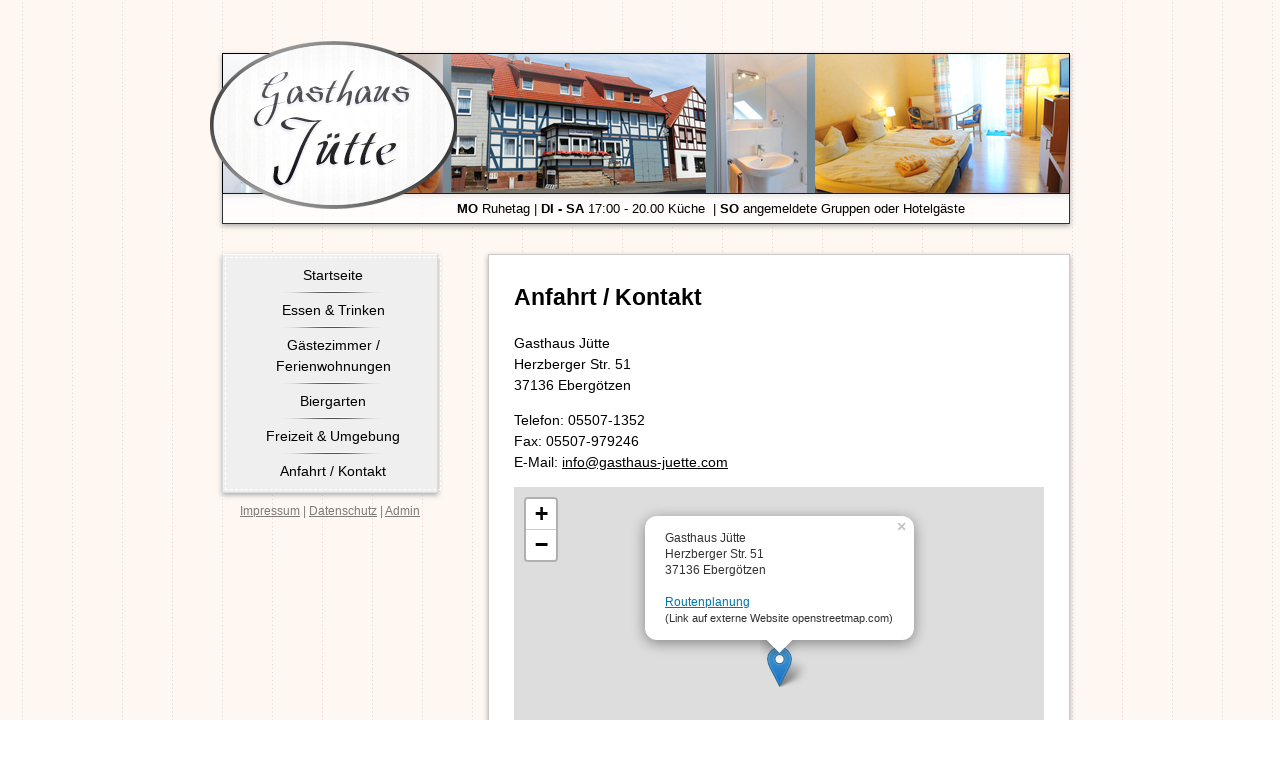

--- FILE ---
content_type: text/html; charset=UTF-8
request_url: https://gasthaus-juette.com/anfahrt-kontakt
body_size: 2225
content:
<!DOCTYPE html>
<html>
    <head>
        <meta charset="utf-8">
        <meta http-equiv="X-UA-Compatible" content="IE=edge">
        <meta name="viewport" content="width=device-width, initial-scale=1">
                <meta name="generator" content="Pagekit">
        <link rel="canonical" href="https://gasthaus-juette.com/anfahrt-kontakt">
        <meta property="twitter:card" content="summary_large_image">
        <meta property="og:site_name" content="Gasthaus Jütte">
        <meta property="og:title" content="Anfahrt / Kontakt">
        <meta property="og:url" content="https://gasthaus-juette.com/anfahrt-kontakt">
        <link href="/storage/img/favicon.png" rel="shortcut icon" type="image/x-icon">
        <link href="/app/system/modules/theme/apple_touch_icon.png" rel="apple-touch-icon-precomposed">
        <title>Anfahrt / Kontakt | Gasthaus Jütte</title>
        <link href="/packages/gasthaus-pkg/theme-gasthaus/css/theme-custom.css?v=333c" rel="stylesheet">
        <script>var $pagekit = {"url":"","csrf":"044a36db0b8d9684c9bbf614094f2d2133c08bc5"};</script>
        <script>var $pkframework = {"google_maps_key":""};</script>
        <script src="/packages/gasthaus-pkg/theme-gasthaus/js/theme.js?v=333c"></script>
        <script src="/app/assets/jquery/dist/jquery.min.js?v=333c"></script>
        <script src="/packages/spqr/lazyload/app/assets/jquery-lazy/jquery.lazy.js?v=333c"></script>
        <script>$(function($) {
                               $('img.lazy').Lazy({
                                    effect: 'show',effectTime: 2000,visibleOnly: true,scrollDirection: 'both',delay: -1
                                });
                           });</script>
<link rel="stylesheet" href="https://unpkg.com/leaflet@1.3.1/dist/leaflet.css" integrity="sha512-Rksm5RenBEKSKFjgI3a41vrjkw4EVPlJ3+OiI65vTjIdo9brlAacEuKOiQ5OFh7cOI1bkDwLqdLw3Zg0cRJAAQ==" crossorigin=""/>
<script src="https://unpkg.com/leaflet@1.3.1/dist/leaflet.js" integrity="sha512-/Nsx9X4HebavoBvEBuyp3I7od5tA0UzAxs+j83KgC8PU0kgB4XiK4Lfe4y4cgBtaRJQEIFCW+oC506aPT2L1zw==" crossorigin=""></script>
<script type="text/javascript">
    $(document).ready(function() {
        // Leaflet Maps
        // 51.5721297, 10.1080331
        var map = L.map('leafletmap').setView([51.5721297, 10.1080331], 15);

        L.tileLayer('https://{s}.tile.openstreetmap.org/{z}/{x}/{y}.png', {
            attribution: '&copy; <a href="https://www.openstreetmap.org/copyright">OpenStreetMap</a> contributors'
        }).addTo(map);

        L.marker([51.5721297, 10.1080331]).addTo(map)
            .bindPopup('Gasthaus Jütte<br>Herzberger Str. 51<br>37136 Ebergötzen<br><br><a href="https://www.openstreetmap.org/directions?from=&to=51.57212%2C10.10798#map=17/51.5721297/10.1080331" target="_blank">Routenplanung</a><br><span style="font-size:11px">(Link auf externe Website openstreetmap.com)</span>')
            .openPopup();
    });
</script>                            </head>
    <body>
        <div class="tg-main-center">
            <!-- Render logo or title with site URL -->
            <a href="/" style="float: left;">
                                    <img src="/storage/img/logo2.png" alt="">
                            </a>
            <div class="tg-head">
                            </div>
            <div class="tg-info">
                                    <div class="uk-width-1-1">

    <div>

        <!-- <h3>Banner</h3> -->

        <p><span class="b">MO</span> Ruhetag | <span class="b">DI - SA</span> 17:00 - 20.00 Küche  | <span class="b">SO</span> angemeldete Gruppen oder Hotelgäste</p>
<!--<p>Vorrübergehend kein Restaurant- und Gasthausbetrieb - Nutzen Sie unseren <a href="">Abholservice</a>!</p> -->
    </div>

</div>
                                <!-- <span class="b">MO</span> Ruhetag | <span class="b">DI - SA</span> 8:30 - 12:30 Uhr und 15:30 Uhr bis Open End | <span class="b">SO</span> 8:30 Uhr bis Open End -->
                <!-- Vorrübergehend kein Restaurant- und Gasthausbetrieb - Nutzen Sie unseren <a href="/?p=10">Abholservice</a>! -->
			</div>
            

            <!-- Render menu position -->
            <div class="tg-menu-container">
                                    
<div class="tg-menu">
    <div class="tg-menu2">
        <ul>
            
            <a href="/"><li>Startseite</li></a>

            
            <a href="/essen-trinken"><li>Essen & Trinken</li></a>

            
            <a href="/g%C3%A4stezimmer-ferienwohnungen"><li>Gästezimmer / Ferienwohnungen</li></a>

            
            <a href="/biergarten"><li>Biergarten</li></a>

            
            <a href="/freizeit-umgebung"><li>Freizeit & Umgebung</li></a>

            
            <a href="/anfahrt-kontakt"><li>Anfahrt / Kontakt</li></a>

                    </ul>
    </div>
</div>                                                    <div class="tg-submenu">
                <a href="/impressum">Impressum</a> 
        <span> | </span>     <a href="/datenschutz">Datenschutz</a> 
        <span> | </span>     <a href="/admin">Admin</a> 
    </div>                            </div>

            <!-- Render widget position -->
            
            <!-- Render content -->
            <div class="tg-content-container">
				<div class="tg-content">
                    <article class="uk-article">

    <h1 class="uk-article-title">Anfahrt / Kontakt</h1>

    <p>Gasthaus Jütte<br>Herzberger Str. 51<br>37136 Ebergötzen</p>
<p>Telefon: 05507-1352<br>Fax: 05507-979246<br>E-Mail: <a href="mailto:info@gasthaus-juette.com">info@gasthaus-juette.com</a></p>
<div id="leafletmap" class="maps"> </div>
</article>
                </div>
            </div>

            <!-- Insert code before the closing body tag  -->
                    </div>
    </body>
</html>


--- FILE ---
content_type: text/css
request_url: https://gasthaus-juette.com/packages/gasthaus-pkg/theme-gasthaus/css/theme-custom.css?v=333c
body_size: 890
content:
html, body{
	margin:0;
	padding: 0;
	background: url(../res/bg2.png) repeat;
	font-family: Tahoma, sans-serif;
	font-size: 14px;
	line-height: 1.5;
}

a{
	color: black;
	text-decoration: underline;
}

a:visited{
	color: black;
}

a img{
	border: none;
}

p{
	margin-top: 0;
	
}

h1{
	margin-top: 0;
	font-size: 23px;
}

h2{
	font-size: 17px;
	margin-top: 15px;
	margin-bottom: 8px;
	margin-left: 25px;
}

h3{
	margin-top: 0;
	font-size: 18px;
}

.tg-main-center{
	width: 860px;
	margin: 40px auto;
	padding-top:1px;
}

.tg-head{
	margin-left: 12px;
	margin-top: 12px;
	width: 846px;
	height: 139px;
	border:1px solid #000;
	box-shadow: 0px 2px 5px #aaa;
	background-image: url(../res/header3.png);
}

.tg-info{
	width: 846px;
	background: rgba(255,255,255,.7);
	border: 1px solid #333;
	border-top: none;
	font-size: 13px;
    margin-left: 12px;
    padding: 5px;
    width: 836px;
    box-shadow: 0px 2px 5px #aaa;
}

.tg-info p{
    margin: 0;
}

.b{
	font-weight: bold;
	font-variant: small-caps;
}

.tg-menu{
	margin-top: 30px;
	/* min-height: 96px; */
	border: 1px solid #dadada;
	border-top: 1px solid #fff;
	background-color:#efefef;
	padding: 2px;
	box-shadow: 0px 2px 5px #aaa;
}

.tg-menu2{
	width: 214px;
	/* min-height: 94px; */
	border: 1px dashed #fff;
}

.tg-content-container
{
	float: right;
}

.tg-content{
	background-color: #fff;
	width: 100%;
	border: 1px solid #cbcbcb;
	margin-top: 30px;
	box-shadow: 0px 2px 5px #aaa;
	padding: 25px;
	margin-bottom: 30px;
	width: 530px;
}

.tg-menu-container
{
	float: left;
	width: 216px;
	margin-left: 12px;
}

.tg-menu2 ul{
	margin: 0;
	padding: 0;
}

.tg-menu2 li{
	list-style: none;
	padding: 7px;
	text-align: center;
	background: url(../res/trenner.png) no-repeat bottom center;
}

.tg-menu2 a:last-of-type li{
	background-image: none;
}

.tg-menu2 li:hover{
	background-color: #ddd;
}

.tg-menu2 ul a{
	text-decoration: none;
}

.tg-cimg{
	border: 5px solid white;
	box-shadow: 0px 2px 5px #aaa;
    margin: 5px;
}

.tg-content img{
    max-width: 96%;
}

.tg-content td > img{
    max-width: unset;
}

.tg-headinfo{
	text-align: right;
	float: right;
	/*height: 100%;
	width: 90px;*/
	padding: 5px;
	background: rgba(255,255,255,.7);
	border-left: 1px solid #000;
	border-bottom: 1px solid #000;
}

.tg-headinfo p{
	margin: 0;
	padding: 0;
}

#leafletmap {
    height: 400px;
}

.tg-submenu {
    margin-top: 7px;
    font-size: 12px;
    color: rgba(0,0,0,0.5);
    text-align: center;
    padding: 2px;
}

.tg-submenu a {
    color: rgba(0,0,0,0.5);
}

table.speisen {
    width: 100%;
}

table.speisen tr > th{
    text-align: left;
}

table.speisen tr > td {
    /* padding-bottom: 15px; */
}

table.speisen tr > td:nth-of-type(2) {
    text-align: right;
}